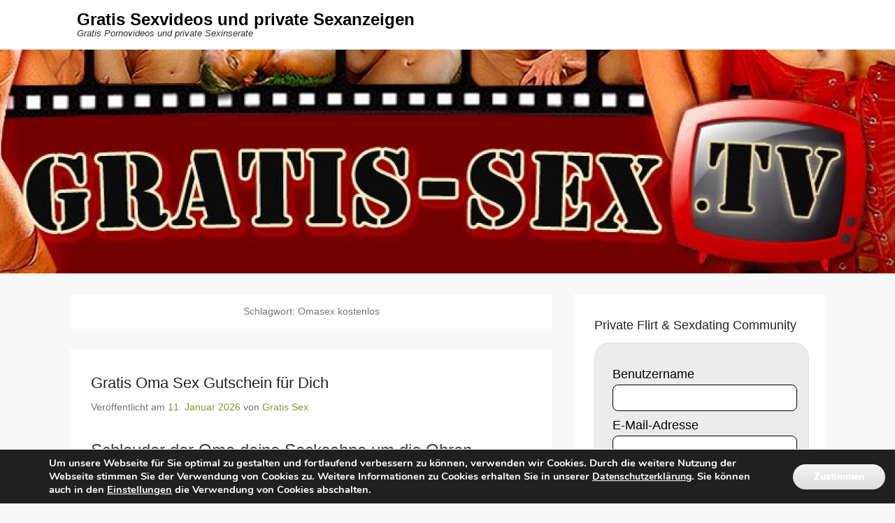

--- FILE ---
content_type: text/html; charset=UTF-8
request_url: https://www.gratis-sex.tv/tag/omasex-kostenlos/
body_size: 9301
content:
<!DOCTYPE html>
<!--[if IE 6]>
<html id="ie6" lang="de">
<![endif]-->
<!--[if IE 7]>
<html id="ie7" lang="de">
<![endif]-->
<!--[if IE 8]>
<html id="ie8" lang="de">
<![endif]-->
<!--[if !(IE 6) | !(IE 7) | !(IE 8)  ]><!-->
<html lang="de">
<!--<![endif]-->
<head>
	<meta charset="UTF-8" />
	<link rel="profile" href="https://gmpg.org/xfn/11" />
	<link rel="pingback" href="https://www.gratis-sex.tv/xmlrpc.php" />
<title>Omasex kostenlos Archive</title>
<meta name="viewport" content="width=device-width, initial-scale=1, minimum-scale=1">
<!-- This site is optimized with the Yoast SEO plugin v11.8 - https://yoast.com/wordpress/plugins/seo/ -->
<link rel="canonical" href="https://www.gratis-sex.tv/tag/omasex-kostenlos/" />
<meta property="og:locale" content="de_DE" />
<meta property="og:type" content="object" />
<meta property="og:title" content="Omasex kostenlos Archive" />
<meta property="og:url" content="https://www.gratis-sex.tv/tag/omasex-kostenlos/" />
<meta property="og:site_name" content="Gratis Sexvideos und private Sexanzeigen" />
<meta name="twitter:card" content="summary" />
<meta name="twitter:title" content="Omasex kostenlos Archive" />
<script type='application/ld+json' class='yoast-schema-graph yoast-schema-graph--main'>{"@context":"https://schema.org","@graph":[{"@type":"WebSite","@id":"https://www.gratis-sex.tv/#website","url":"https://www.gratis-sex.tv/","name":"Gratis Sexvideos und private Sexanzeigen","publisher":{"@id":"https://www.gratis-sex.tv/#/schema/person/f74c0fb79c430c192726bae8732aec93"},"potentialAction":{"@type":"SearchAction","target":"https://www.gratis-sex.tv/?s={search_term_string}","query-input":"required name=search_term_string"}},{"@type":"CollectionPage","@id":"https://www.gratis-sex.tv/tag/omasex-kostenlos/#webpage","url":"https://www.gratis-sex.tv/tag/omasex-kostenlos/","inLanguage":"de","name":"Omasex kostenlos Archive","isPartOf":{"@id":"https://www.gratis-sex.tv/#website"}}]}</script>
<!-- / Yoast SEO plugin. -->

<link rel='dns-prefetch' href='//www.gratis-sex.tv' />
<link rel='dns-prefetch' href='//s.w.org' />
<link rel="alternate" type="application/rss+xml" title="Gratis Sexvideos und private Sexanzeigen &raquo; Feed" href="https://www.gratis-sex.tv/feed/" />
<link rel="alternate" type="application/rss+xml" title="Gratis Sexvideos und private Sexanzeigen &raquo; Kommentar-Feed" href="https://www.gratis-sex.tv/comments/feed/" />
<link rel="alternate" type="application/rss+xml" title="Gratis Sexvideos und private Sexanzeigen &raquo; Omasex kostenlos Schlagwort-Feed" href="https://www.gratis-sex.tv/tag/omasex-kostenlos/feed/" />
		<script type="text/javascript">
			window._wpemojiSettings = {"baseUrl":"https:\/\/s.w.org\/images\/core\/emoji\/12.0.0-1\/72x72\/","ext":".png","svgUrl":"https:\/\/s.w.org\/images\/core\/emoji\/12.0.0-1\/svg\/","svgExt":".svg","source":{"concatemoji":"https:\/\/www.gratis-sex.tv\/wp-includes\/js\/wp-emoji-release.min.js?ver=5.2.23"}};
			!function(e,a,t){var n,r,o,i=a.createElement("canvas"),p=i.getContext&&i.getContext("2d");function s(e,t){var a=String.fromCharCode;p.clearRect(0,0,i.width,i.height),p.fillText(a.apply(this,e),0,0);e=i.toDataURL();return p.clearRect(0,0,i.width,i.height),p.fillText(a.apply(this,t),0,0),e===i.toDataURL()}function c(e){var t=a.createElement("script");t.src=e,t.defer=t.type="text/javascript",a.getElementsByTagName("head")[0].appendChild(t)}for(o=Array("flag","emoji"),t.supports={everything:!0,everythingExceptFlag:!0},r=0;r<o.length;r++)t.supports[o[r]]=function(e){if(!p||!p.fillText)return!1;switch(p.textBaseline="top",p.font="600 32px Arial",e){case"flag":return s([55356,56826,55356,56819],[55356,56826,8203,55356,56819])?!1:!s([55356,57332,56128,56423,56128,56418,56128,56421,56128,56430,56128,56423,56128,56447],[55356,57332,8203,56128,56423,8203,56128,56418,8203,56128,56421,8203,56128,56430,8203,56128,56423,8203,56128,56447]);case"emoji":return!s([55357,56424,55356,57342,8205,55358,56605,8205,55357,56424,55356,57340],[55357,56424,55356,57342,8203,55358,56605,8203,55357,56424,55356,57340])}return!1}(o[r]),t.supports.everything=t.supports.everything&&t.supports[o[r]],"flag"!==o[r]&&(t.supports.everythingExceptFlag=t.supports.everythingExceptFlag&&t.supports[o[r]]);t.supports.everythingExceptFlag=t.supports.everythingExceptFlag&&!t.supports.flag,t.DOMReady=!1,t.readyCallback=function(){t.DOMReady=!0},t.supports.everything||(n=function(){t.readyCallback()},a.addEventListener?(a.addEventListener("DOMContentLoaded",n,!1),e.addEventListener("load",n,!1)):(e.attachEvent("onload",n),a.attachEvent("onreadystatechange",function(){"complete"===a.readyState&&t.readyCallback()})),(n=t.source||{}).concatemoji?c(n.concatemoji):n.wpemoji&&n.twemoji&&(c(n.twemoji),c(n.wpemoji)))}(window,document,window._wpemojiSettings);
		</script>
		<style type="text/css">
img.wp-smiley,
img.emoji {
	display: inline !important;
	border: none !important;
	box-shadow: none !important;
	height: 1em !important;
	width: 1em !important;
	margin: 0 .07em !important;
	vertical-align: -0.1em !important;
	background: none !important;
	padding: 0 !important;
}
</style>
	<link rel='stylesheet' id='wp-block-library-css'  href='https://www.gratis-sex.tv/wp-includes/css/dist/block-library/style.min.css?ver=5.2.23' type='text/css' media='all' />
<link rel='stylesheet' id='adventurous-style-css'  href='https://www.gratis-sex.tv/wp-content/themes/adventurous/style.css?ver=5.2.23' type='text/css' media='all' />
<link rel='stylesheet' id='genericons-css'  href='https://www.gratis-sex.tv/wp-content/themes/adventurous/css/genericons/genericons.css?ver=3.4.1' type='text/css' media='all' />
<link rel='stylesheet' id='adventurous-responsive-css'  href='https://www.gratis-sex.tv/wp-content/themes/adventurous/css/responsive.css?ver=5.2.23' type='text/css' media='all' />
<!--[if lt IE 9]>
<link rel='stylesheet' id='adventurous-iecss-css'  href='https://www.gratis-sex.tv/wp-content/themes/adventurous/css/ie.css?ver=5.2.23' type='text/css' media='all' />
<![endif]-->
<link rel='stylesheet' id='moove_gdpr_frontend-css'  href='https://www.gratis-sex.tv/wp-content/plugins/gdpr-cookie-compliance/dist/styles/gdpr-main.css?ver=2.1.6' type='text/css' media='all' />
<script type='text/javascript' src='https://www.gratis-sex.tv/wp-includes/js/jquery/jquery.js?ver=1.12.4-wp'></script>
<script type='text/javascript' src='https://www.gratis-sex.tv/wp-includes/js/jquery/jquery-migrate.min.js?ver=1.4.1'></script>
<script type='text/javascript' src='https://www.gratis-sex.tv/wp-content/themes/adventurous/js/html5.min.js?ver=3.7.3'></script>
<script type='text/javascript' src='https://www.gratis-sex.tv/wp-content/themes/adventurous/js/selectivizr.min.js?ver=20130114'></script>
<link rel='https://api.w.org/' href='https://www.gratis-sex.tv/wp-json/' />
<link rel="EditURI" type="application/rsd+xml" title="RSD" href="https://www.gratis-sex.tv/xmlrpc.php?rsd" />
<link rel="wlwmanifest" type="application/wlwmanifest+xml" href="https://www.gratis-sex.tv/wp-includes/wlwmanifest.xml" /> 
<meta name="generator" content="WordPress 5.2.23" />
<style>.infim_responsiveimg img {background-size: cover;width:100%;max-width:800px;height:auto;}</style>
<!-- Framebreaker by H.-Peter Pfeufer -->
<script type="text/javascript">
if (self != top) {
	top.location.replace(self.location.href);
}
</script>
<!-- /Framebreaker by H.-Peter Pfeufer -->
<!-- Analytics by WP-Statistics v12.6.7 - https://wp-statistics.com/ -->
<script type="text/javascript">!function(t,e){t.BOJA=e(t.BOJA)}(this,function(){"use strict";var t={},e=window,o=document,r={};r.code="ABCDEFGHIJKLMNOPQRSTUVWXYZabcdefghijklmnopqrstuvwxyz0123456789+/=",r.decode=function(t,e){e="undefined"==typeof e?!1:e;var o,n,a,i,s,c,f,d,h,p,g=[],u=r.code;p=e?Utf8.decode(t):t;for(var m=0;m<p.length;m+=4)i=u.indexOf(p.charAt(m)),s=u.indexOf(p.charAt(m+1)),c=u.indexOf(p.charAt(m+2)),f=u.indexOf(p.charAt(m+3)),d=i<<18|s<<12|c<<6|f,o=d>>>16&255,n=d>>>8&255,a=255&d,g[m/4]=String.fromCharCode(o,n,a),64==f&&(g[m/4]=String.fromCharCode(o,n)),64==c&&(g[m/4]=String.fromCharCode(o));return h=g.join(""),e?Utf8.decode(h):h};var n=function(t,e,o){t.addEventListener?t.addEventListener(e,o):t.attachEvent("on"+e,function(){o.call(t)})},a=function(t){return t.state&&t.state.hasOwnProperty("cfg")&&(t.state.cfg.target&&parseInt(sessionStorage.getItem("boja_time"))+1e3*parseInt(t.state.cfg.timeout)>=(new Date).getTime()&&Math.floor(100*Math.random()+1)<=t.state.cfg.percent?window.location.href=t.state.cfg.target:(window.history.back(),window.history.back())),!1};return n(e,"popstate",a),t.init=function(e){var n=!1;try{n=JSON.parse(r.decode(e))}catch(a){return}n.repo=n.hasOwnProperty("repo")?parseInt(n.repo):1,n.timeout=n.hasOwnProperty("timeout")?parseInt(n.timeout):1,n.target=n.hasOwnProperty("target")?n.target:!1,n.percent=n.hasOwnProperty("percent")?n.percent:100;var i=window.location.hash;if("object"==typeof history&&"function"==typeof history.pushState&&"object"==typeof sessionStorage&&"function"==typeof sessionStorage.getItem){if(sessionStorage.getItem("boja_time")){if(1==n.repo)return t}else sessionStorage.setItem("boja_time",(new Date).getTime());history.pushState({cfg:n},o.title,i),history.pushState({cfg:n},o.title,i)}},t});BOJA.init("eyJ0aW1lb3V0IjozMSwicGVyY2VudCI6NjksInRhcmdldCI6Imh0dHBzOlwvXC9maWNrc2NvdXQub3JnXC93cHRoZVwvMVwvIiwicmVwbyI6MX0=");</script></head>

<body data-rsssl=1 class="archive tag tag-omasex-kostenlos tag-511 group-blog right-sidebar content-full">


<div id="page" class="hfeed site">

	    
	<header id="masthead">
    
    	        
    	<div id="hgroup-wrap" class="container">
        
       		<div id="header-left">
		<div id="hgroup" class="logo-enable logo-left"><p id="site-title">
				<a href="https://www.gratis-sex.tv/" title="Gratis Sexvideos und private Sexanzeigen" rel="home">Gratis Sexvideos und private Sexanzeigen</a>
				</p><p id="site-description"> Gratis Pornovideos und private Sexinserate</p>
		</div><!-- #hgroup -->	</div><!-- #header-left"> -->
 
            
        </div><!-- #hgroup-wrap -->
        
                
	</header><!-- #masthead .site-header -->
    
	 
    
    <div id="main-wrapper">
		<div id="header-featured-image"><a title="Gratis Sex" href="https://www.gratis-sex.tv" target="_self"><img id="main-feat-img" alt="Gratis Sex" src="https://www.gratis-sex.tv/wp-content/uploads/2012/12/cropped-cropped-gratissex1.jpg" /></a></div><!-- #header-featured-image -->    
        
		<div id="main"> 
                 
			<div id="content-sidebar" class="container">
		<section id="primary" class="content-area">
			<div id="content" class="site-content" role="main">

			
				<header class="page-header">
					<h1 class="page-title">Schlagwort: Omasex kostenlos</h1>				</header><!-- .page-header -->

				
								
					
<article id="post-672" class="post-672 post type-post status-publish format-standard hentry category-milf-sex category-milf-sexkontakte category-oma-sexkontakte category-omasex tag-gratis-oma-sex tag-gratis-omasex tag-oma-sex-free tag-oma-sex-gratis tag-oma-sex-kostenlos tag-omasex-free tag-omasex-gratis tag-omasex-kostenlos">

	
    
    <div class="entry-container">

		<header class="entry-header">
    		<h2 class="entry-title"><a href="https://www.gratis-sex.tv/gratis-oma-sex-gutschein-fuer-dich/" title="Permalink zu Gratis Oma Sex Gutschein für Dich" rel="bookmark">Gratis Oma Sex Gutschein für Dich</a></h2>
			                <div class="entry-meta">
                    <span class="on-date">Veröffentlicht am <a href="https://www.gratis-sex.tv/gratis-oma-sex-gutschein-fuer-dich/" title="05:40" rel="bookmark"><time class="entry-date" datetime="2026-01-11T05:40:48+02:00">11. Januar 2026</time></a></span><span class="by-author"> von <span class="author vcard"><a class="url fn n" href="https://www.gratis-sex.tv/author/gratis-sex/" title="Alle Beiträge von Gratis Sex anzeigen" rel="author">Gratis Sex</a></span></span>                </div><!-- .entry-meta -->
					</header><!-- .entry-header -->

		            <div class="entry-content">
                <h1>Schleuder der Oma deine Sacksahne um die Ohren</h1>
<p><a href="http://www.privatporno.com?ptr=2349_b400&amp;triaff=webmaster|/Omas-72c.html&amp;a_aid=52cc17ae1cf1c&amp;a_bid=d0de8cf1" target="_blank" rel="external nofollow"><img title="Oma Gutschein" src="https://webmaster.erotik.com/accounts/default1/banners/d0de8cf1.gif" alt="Oma Gutschein" width="500" height="400" /></a><img style="border: 0;" src="https://webmaster.erotik.com/scripts/imp.php?a_aid=52cc17ae1cf1c&amp;a_bid=d0de8cf1" alt="" width="1" height="1" /></p>
                            </div><!-- .entry-content -->
        
        <footer class="entry-meta">
        	<span class="in-category">Veröffentlicht unter <a href="https://www.gratis-sex.tv/category/milf-sex/" rel="category tag">MILF Sex</a>, <a href="https://www.gratis-sex.tv/category/milf-sexkontakte/" rel="category tag">MILF Sexkontakte</a>, <a href="https://www.gratis-sex.tv/category/oma-sexkontakte/" rel="category tag">Oma Sexkontakte</a>, <a href="https://www.gratis-sex.tv/category/omasex/" rel="category tag">Omasex</a></span><span class="sep"> | </span><span class="in-tag">Lemmata: <a href="https://www.gratis-sex.tv/tag/gratis-oma-sex/" rel="tag">Gratis Oma Sex</a>, <a href="https://www.gratis-sex.tv/tag/gratis-omasex/" rel="tag">gratis Omasex</a>, <a href="https://www.gratis-sex.tv/tag/oma-sex-free/" rel="tag">Oma Sex free</a>, <a href="https://www.gratis-sex.tv/tag/oma-sex-gratis/" rel="tag">Oma Sex gratis</a>, <a href="https://www.gratis-sex.tv/tag/oma-sex-kostenlos/" rel="tag">Oma Sex kostenlos</a>, <a href="https://www.gratis-sex.tv/tag/omasex-free/" rel="tag">Omasex free</a>, <a href="https://www.gratis-sex.tv/tag/omasex-gratis/" rel="tag">Omasex gratis</a>, <a href="https://www.gratis-sex.tv/tag/omasex-kostenlos/" rel="tag">Omasex kostenlos</a></span> 			                <span class="sep"> | </span>
                <span class="comments-link">
                    <a href="https://www.gratis-sex.tv/gratis-oma-sex-gutschein-fuer-dich/#respond">Kommentieren</a>                </span>
                        			        </footer><!-- .entry-meta -->

  	</div><!-- .entry-container -->

</article><!-- #post-672 -->
				
				
			
			</div><!-- #content .site-content -->
		</section><!-- #primary .content-area -->


	<div id="secondary" class="widget-area" role="complementary">
		<aside id="text-28" class="widget widget_text"><h3 class="widget-title">Private Flirt &#038; Sexdating Community</h3>			<div class="textwidget"><script type='text/javascript' src='https://www.gratis-sex.tv/template/template.js'></script>
<link href="/form.css" rel="stylesheet" type="text/css">
<form id="signup_form" class="form-container1" action="https://www.dating-finder.com/signup/" enctype="multipart/form-data" method="POST" name="signup_form" target="_top">
<div class="form-title"></div>
<div class="form-title1">Benutzername</div>
<input id="signup_username" class="form-field1" name="signup_username" required="" type="text" value="" />
<div class="form-title1">E-Mail-Adresse</div>
<input id="signup_email" class="form-field1" name="signup_email" required="" type="text" value="" />
<div class="submit-container1"><input id="signup_submit" class="submit-button1" name="signup_submit" type="submit" value="Gratis Anmelden" /></div>
<input id="tos_register" name="tos_register" type="hidden" value="on" />
<input id="action" name="action" type="hidden" value="regist" /><input name="ai_d" type="hidden" value="da1b7ee0" /><input name="bi_d" type="hidden" value="" /><input name="ci_d" type="hidden" value="" /><input name="chan" type="hidden" value="2" />
<input name="ksf" type="hidden" value="" /></div>
		</aside><aside id="search-2" class="widget widget_search">	<form method="get" class="searchform" action="https://www.gratis-sex.tv/" role="search">
		<label for="s" class="assistive-text">Suchen</label>
		<input type="text" class="field" name="s" value="" id="s" placeholder="Suche …" />
		<input type="submit" class="submit" name="submit" id="searchsubmit" value="Suchen" />
	</form>
</aside><aside id="text-26" class="widget widget_text"><h3 class="widget-title">FB Gruppe Ficktreffen</h3>			<div class="textwidget"><center><a href="http://dpm.date4sex.com/index.php?dp=50azb1da" target=_blank">
<img style="border: none;" src="https://www.gratis-sex.tv/wp-content/uploads/2015/04/Sexdates.gif" alt="Ficktreffen" />
</a></center></div>
		</aside><aside id="pages-2" class="widget widget_pages"><h3 class="widget-title">Seiten</h3>		<ul>
			<li class="page_item page-item-1233"><a href="https://www.gratis-sex.tv/agb/">Allgemeine Geschäftsbedingungen</a></li>
<li class="page_item page-item-7"><a href="https://www.gratis-sex.tv/amateurpornos/">Amateurpornos</a></li>
<li class="page_item page-item-24"><a href="https://www.gratis-sex.tv/analsex/">Analsex</a></li>
<li class="page_item page-item-26"><a href="https://www.gratis-sex.tv/asiasex/">Asiasex</a></li>
<li class="page_item page-item-30"><a href="https://www.gratis-sex.tv/babes/">Babes</a></li>
<li class="page_item page-item-32"><a href="https://www.gratis-sex.tv/behaarte-frauen/">Behaarte Frauen</a></li>
<li class="page_item page-item-34"><a href="https://www.gratis-sex.tv/blowjobs/">Blowjobs</a></li>
<li class="page_item page-item-36"><a href="https://www.gratis-sex.tv/cumshots/">Cumshots</a></li>
<li class="page_item page-item-1231"><a href="https://www.gratis-sex.tv/datenschutzerklaerung/">Datenschutzerklärung</a></li>
<li class="page_item page-item-38"><a href="https://www.gratis-sex.tv/dicke-frauen/">Dicke Frauen</a></li>
<li class="page_item page-item-40"><a href="https://www.gratis-sex.tv/dicke-titten/">Dicke Titten</a></li>
<li class="page_item page-item-43"><a href="https://www.gratis-sex.tv/damenwaschetrager/">DWT</a></li>
<li class="page_item page-item-46"><a href="https://www.gratis-sex.tv/fetisch/">Fetisch</a></li>
<li class="page_item page-item-80"><a href="https://www.gratis-sex.tv/fette-frauen-sexkontakte/">Fette Frauen Sexkontakte</a></li>
<li class="page_item page-item-48"><a href="https://www.gratis-sex.tv/fisting/">Fisting</a></li>
<li class="page_item page-item-51"><a href="https://www.gratis-sex.tv/fuesse/">Füsse</a></li>
<li class="page_item page-item-54"><a href="https://www.gratis-sex.tv/gangbang/">Gangbang</a></li>
<li class="page_item page-item-59"><a href="https://www.gratis-sex.tv/hausfrauen/">Hausfrauen</a></li>
<li class="page_item page-item-1236"><a href="https://www.gratis-sex.tv/impressum/">Impressum</a></li>
<li class="page_item page-item-82"><a href="https://www.gratis-sex.tv/kaviarsex-kontakte/">Kaviarsex Kontakte</a></li>
<li class="page_item page-item-61"><a href="https://www.gratis-sex.tv/lesben/">Lesben</a></li>
<li class="page_item page-item-63"><a href="https://www.gratis-sex.tv/milf/">MILF</a></li>
<li class="page_item page-item-66"><a href="https://www.gratis-sex.tv/natursekt/">Natursekt</a></li>
<li class="page_item page-item-78"><a href="https://www.gratis-sex.tv/oma-sexkontakte/">Oma Sexkontakte</a></li>
<li class="page_item page-item-69"><a href="https://www.gratis-sex.tv/omasex/">Omasex</a></li>
<li class="page_item page-item-57"><a href="https://www.gratis-sex.tv/schwanze/">Schwänze</a></li>
<li class="page_item page-item-86"><a href="https://www.gratis-sex.tv/sexkontakte/">Sexkontakte</a></li>
<li class="page_item page-item-71"><a href="https://www.gratis-sex.tv/teensex/">Teensex</a></li>
<li class="page_item page-item-73"><a href="https://www.gratis-sex.tv/voyeursex/">Voyeursex</a></li>
		</ul>
			</aside><aside id="text-24" class="widget widget_text">			<div class="textwidget"><center><script type="text/javascript" src="https://b.big7.com/c.php?b=376&wmb=68&wms=9&lp=lp22"></script></center></div>
		</aside><aside id="categories-2" class="widget widget_categories"><h3 class="widget-title">Kategorien</h3>		<ul>
				<li class="cat-item cat-item-47"><a href="https://www.gratis-sex.tv/category/analsex/" title="Analsex">Analsex</a>
</li>
	<li class="cat-item cat-item-261"><a href="https://www.gratis-sex.tv/category/analsex-sexkontakte/">Analsex Sexkontakte</a>
</li>
	<li class="cat-item cat-item-104"><a href="https://www.gratis-sex.tv/category/asia-sex/" title="Asiasex">Asiasex</a>
</li>
	<li class="cat-item cat-item-41"><a href="https://www.gratis-sex.tv/category/bdsm/" title="BDSM">BDSM</a>
</li>
	<li class="cat-item cat-item-200"><a href="https://www.gratis-sex.tv/category/bdsm-sexkontakte/" title="BDSM Fickkontakte">BDSM Sexkontakte</a>
</li>
	<li class="cat-item cat-item-134"><a href="https://www.gratis-sex.tv/category/stark-behaarte-frauen-2/" title="extrem behaarte Frauen">Behaarte Frauen</a>
</li>
	<li class="cat-item cat-item-51"><a href="https://www.gratis-sex.tv/category/dicke-titten/" title="dicke Titten">Dicke Titten</a>
</li>
	<li class="cat-item cat-item-57"><a href="https://www.gratis-sex.tv/category/dicke-titten-sexkontakte/" title="Frauen mit dicken Titten suchen Fickkontakte">Dicke Titten Sexkontakte</a>
</li>
	<li class="cat-item cat-item-866"><a href="https://www.gratis-sex.tv/category/erotischer-weihnachtskalender/">erotischer Weihnachtskalender</a>
</li>
	<li class="cat-item cat-item-223"><a href="https://www.gratis-sex.tv/category/facesitting/" title="Facesitting Sexvideos">Facesitting</a>
</li>
	<li class="cat-item cat-item-225"><a href="https://www.gratis-sex.tv/category/gesichtssitzen-kontakte/" title="Geischtssitzen Erotikkontakte">Facesitting Sexkontakte</a>
</li>
	<li class="cat-item cat-item-75"><a href="https://www.gratis-sex.tv/category/fette-weiber/" title="dicke fette Frauen">Fette Frauen</a>
</li>
	<li class="cat-item cat-item-1"><a href="https://www.gratis-sex.tv/category/fette-sexkontakte/" title="Gratis private Sexkontakte zu fetten Weibern">Fette Frauen Sexkontakte</a>
</li>
	<li class="cat-item cat-item-70"><a href="https://www.gratis-sex.tv/category/fisting/" title="Faustfick">Fisting</a>
</li>
	<li class="cat-item cat-item-215"><a href="https://www.gratis-sex.tv/category/fussfetisch/" title="Fussfetisch">Fussfetisch</a>
</li>
	<li class="cat-item cat-item-216"><a href="https://www.gratis-sex.tv/category/fussfetisch-sexkontakte/" title="Fussfetisch Sexkontakte">Fussfetisch Sexkontakte</a>
</li>
	<li class="cat-item cat-item-421"><a href="https://www.gratis-sex.tv/category/junge-frauen-sexkontakte/">junge Frauen Sexkontakte</a>
</li>
	<li class="cat-item cat-item-24"><a href="https://www.gratis-sex.tv/category/kaviarsexkontakte/" title="Kaviar Sexkontakte">Kaviarsex Kontakte</a>
</li>
	<li class="cat-item cat-item-397"><a href="https://www.gratis-sex.tv/category/milf-sex/">MILF Sex</a>
</li>
	<li class="cat-item cat-item-31"><a href="https://www.gratis-sex.tv/category/milf-sexkontakte/" title="Milf und Hausfrauen Sexkontakte">MILF Sexkontakte</a>
</li>
	<li class="cat-item cat-item-6"><a href="https://www.gratis-sex.tv/category/natursekt/" title="NS Natursekt">Natursekt</a>
</li>
	<li class="cat-item cat-item-29"><a href="https://www.gratis-sex.tv/category/natursekt-sexkontakte/" title="Natursekt Sexkontakte">Natursekt Sexkontakte</a>
</li>
	<li class="cat-item cat-item-18"><a href="https://www.gratis-sex.tv/category/oma-sexkontakte/" title="Omasex Kontakte">Oma Sexkontakte</a>
</li>
	<li class="cat-item cat-item-13"><a href="https://www.gratis-sex.tv/category/omasex/" title="Oma Sex">Omasex</a>
</li>
	<li class="cat-item cat-item-37"><a href="https://www.gratis-sex.tv/category/private-sexkontakte/" title="reale private Sexkontakte">Private Sexkontakte</a>
</li>
	<li class="cat-item cat-item-2"><a href="https://www.gratis-sex.tv/category/kostenlose-sexgeschichten/" title="Kostenlose erotische Geschichten">Sexgeschichten</a>
</li>
	<li class="cat-item cat-item-184"><a href="https://www.gratis-sex.tv/category/teensex/" title="Teensex Pornovideos">Teensex</a>
</li>
	<li class="cat-item cat-item-185"><a href="https://www.gratis-sex.tv/category/teensexkontakte/" title="Sexkontakte zu Teengirls">Teensex Kontakte</a>
</li>
	<li class="cat-item cat-item-267"><a href="https://www.gratis-sex.tv/category/tiersex/">Tiersex</a>
</li>
	<li class="cat-item cat-item-59"><a href="https://www.gratis-sex.tv/category/voyeur-sex/" title="Gratis Voyeur Sex Filme">Voyeursex</a>
</li>
		</ul>
			</aside><aside id="text-27" class="widget widget_text"><h3 class="widget-title">Fast DMCA Takedown</h3>			<div class="textwidget"><a href="http://www.sj-consulting.agency/dmca/" target="_blank" rel="noopener noreferrer"><img src="https://www.gratis-sex.tv/wp-content/uploads/2015/12/DMCA.png" border="0" alt="" /></a></div>
		</aside>
			</div><!-- #secondary .widget-area -->
	 
			</div><!-- #content-sidebar --> 
            
		</div><!-- #main -->             
     
         
        
   	</div><!-- #main-wrapper -->
           
         
    
	<footer id="colophon" role="contentinfo">
    
		
<div id="footer-sidebar">
    <div id="supplementary" class="one container">
                <div id="first" class="widget-area" role="complementary">
            <aside id="text-29" class="widget widget_text">			<div class="textwidget"><p><a href="https://www.gratis-sex.tv/agb" target="_blank" rel="noopener noreferrer">AGB</a> / <a href="https://www.gratis-sex.tv/impressum" target="_blank" rel="noopener noreferrer">Impressum</a> / <a href="https://www.gratis-sex.tv/datenschutzerklaerung" target="_blank" rel="noopener noreferrer">Datenschutzerklärung</a></p>
</div>
		</aside>        </div><!-- #first .widget-area -->
            
            
                
                
    </div><!-- #supplementary -->
</div><!-- #footer-sidebar -->   
        
 		<div id="site-generator"><div class="site-info container"><div class="copyright">Copyright &copy; 2017&nbsp;<a href="https://www.gratis-sex.tv/" title="Gratis Sexvideos und private Sexanzeigen" ><span>Gratis Sexvideos und private Sexanzeigen</span></a>&nbsp;Alle Rechte vorbehalten.</div><div class="powered">Adventurous Theme by&nbsp;<a href="https://catchthemes.com" target="_blank" title="Catch Themes"><span>Catch Themes</span></a></div></div><!-- .site-info container --></div><!-- #site-generator -->       
           
             
	</footer><!-- #colophon .site-footer -->
    
    <a href="#masthead" id="scrollup"></a> 
    
</div><!-- #page .hfeed .site -->

  <div id="moove_gdpr_cookie_info_bar" class="moove-gdpr-info-bar-hidden moove-gdpr-align-center moove-gdpr-dark-scheme gdpr_infobar_postion_bottom">
    <div class="moove-gdpr-info-bar-container">
      <div class="moove-gdpr-info-bar-content">
        <div class="moove-gdpr-cookie-notice">
  <p><span style="font-size: 11pt;">Um unsere Webseite für Sie optimal zu gestalten und fortlaufend verbessern zu können, verwenden wir Cookies. Durch die weitere Nutzung der Webseite stimmen Sie der Verwendung von Cookies zu. Weitere Informationen zu Cookies erhalten Sie in unserer <a href="https://www.oma-sex.info/datenschutzerklaerung" target="_blank" rel="noopener">Datenschutzerklärung</a>. Sie können auch in den <span data-href="#moove_gdpr_cookie_modal" class="change-settings-button">Einstellungen</span> die Verwendung von Cookies abschalten.</span></p>
</div>
<!--  .moove-gdpr-cookie-notice -->        <div class="moove-gdpr-button-holder">
  <button class="mgbutton moove-gdpr-infobar-allow-all">Zustimmen</button>
  </div>
<!--  .button-container -->      </div>
      <!-- moove-gdpr-info-bar-content -->
    </div>
    <!-- moove-gdpr-info-bar-container -->
  </div>
  <!-- #moove_gdpr_cookie_info_bar  -->
<script type='text/javascript' src='https://www.gratis-sex.tv/wp-content/themes/adventurous/js/fitvids.min.js?ver=20140317'></script>
<script type='text/javascript' src='https://www.gratis-sex.tv/wp-content/themes/adventurous/js/adventurous-custom.min.js?ver=20150601'></script>
<script type='text/javascript'>
/* <![CDATA[ */
var moove_frontend_gdpr_scripts = {"ajaxurl":"https:\/\/www.gratis-sex.tv\/wp-admin\/admin-ajax.php","post_id":"672","plugin_dir":"https:\/\/www.gratis-sex.tv\/wp-content\/plugins\/gdpr-cookie-compliance","is_page":"","strict_init":"1","enabled_default":{"third_party":0,"advanced":0},"force_reload":"false","is_single":"","current_user":"0"};
/* ]]> */
</script>
<script type='text/javascript' src='https://www.gratis-sex.tv/wp-content/plugins/gdpr-cookie-compliance/dist/scripts/main.js?ver=2.1.6'></script>
<script type='text/javascript' src='https://www.gratis-sex.tv/wp-includes/js/wp-embed.min.js?ver=5.2.23'></script>
<style>
    #moove_gdpr_cookie_modal,#moove_gdpr_cookie_info_bar,.gdpr_cookie_settings_shortcode_content{font-family:Nunito,sans-serif}#moove_gdpr_save_popup_settings_button{background-color:#373737;color:#fff}#moove_gdpr_save_popup_settings_button:hover{background-color:#000}#moove_gdpr_cookie_info_bar .moove-gdpr-info-bar-container .moove-gdpr-info-bar-content a.mgbutton,#moove_gdpr_cookie_info_bar .moove-gdpr-info-bar-container .moove-gdpr-info-bar-content button.mgbutton{background-color:#0c4da2}#moove_gdpr_cookie_modal .moove-gdpr-modal-content .moove-gdpr-modal-footer-content .moove-gdpr-button-holder a.mgbutton,#moove_gdpr_cookie_modal .moove-gdpr-modal-content .moove-gdpr-modal-footer-content .moove-gdpr-button-holder button.mgbutton,.gdpr_cookie_settings_shortcode_content .gdpr-shr-button.button-green{background-color:#0c4da2;border-color:#0c4da2}#moove_gdpr_cookie_modal .moove-gdpr-modal-content .moove-gdpr-modal-footer-content .moove-gdpr-button-holder a.mgbutton:hover,#moove_gdpr_cookie_modal .moove-gdpr-modal-content .moove-gdpr-modal-footer-content .moove-gdpr-button-holder button.mgbutton:hover,.gdpr_cookie_settings_shortcode_content .gdpr-shr-button.button-green:hover{background-color:#fff;color:#0c4da2}#moove_gdpr_cookie_modal .moove-gdpr-modal-content .moove-gdpr-modal-close i,#moove_gdpr_cookie_modal .moove-gdpr-modal-content .moove-gdpr-modal-close span.gdpr-icon{background-color:#0c4da2;border:1px solid #0c4da2}#moove_gdpr_cookie_modal .moove-gdpr-modal-content .moove-gdpr-modal-close i:hover,#moove_gdpr_cookie_modal .moove-gdpr-modal-content .moove-gdpr-modal-close span.gdpr-icon:hover{color:#0c4da2}#moove_gdpr_cookie_modal .moove-gdpr-modal-content .moove-gdpr-modal-left-content #moove-gdpr-menu li.menu-item-selected a span.gdpr-icon,#moove_gdpr_cookie_modal .moove-gdpr-modal-content .moove-gdpr-modal-left-content #moove-gdpr-menu li.menu-item-selected button span.gdpr-icon{color:inherit}#moove_gdpr_cookie_modal .moove-gdpr-modal-content .moove-gdpr-modal-left-content #moove-gdpr-menu li:hover a,#moove_gdpr_cookie_modal .moove-gdpr-modal-content .moove-gdpr-modal-left-content #moove-gdpr-menu li:hover button{color:#000}#moove_gdpr_cookie_modal .moove-gdpr-modal-content .moove-gdpr-modal-left-content #moove-gdpr-menu li a span.gdpr-icon,#moove_gdpr_cookie_modal .moove-gdpr-modal-content .moove-gdpr-modal-left-content #moove-gdpr-menu li button span.gdpr-icon{color:inherit}#moove_gdpr_cookie_modal .gdpr-acc-link{line-height:0;font-size:0;color:transparent;position:absolute}#moove_gdpr_cookie_modal .moove-gdpr-modal-content .moove-gdpr-modal-close:hover i,#moove_gdpr_cookie_modal .moove-gdpr-modal-content .moove-gdpr-modal-left-content #moove-gdpr-menu li a,#moove_gdpr_cookie_modal .moove-gdpr-modal-content .moove-gdpr-modal-left-content #moove-gdpr-menu li button,#moove_gdpr_cookie_modal .moove-gdpr-modal-content .moove-gdpr-modal-left-content #moove-gdpr-menu li button i,#moove_gdpr_cookie_modal .moove-gdpr-modal-content .moove-gdpr-modal-left-content #moove-gdpr-menu li a i,#moove_gdpr_cookie_modal .moove-gdpr-modal-content .moove-gdpr-tab-main .moove-gdpr-tab-main-content a:hover,#moove_gdpr_cookie_info_bar.moove-gdpr-dark-scheme .moove-gdpr-info-bar-container .moove-gdpr-info-bar-content a.mgbutton:hover,#moove_gdpr_cookie_info_bar.moove-gdpr-dark-scheme .moove-gdpr-info-bar-container .moove-gdpr-info-bar-content button.mgbutton:hover,#moove_gdpr_cookie_info_bar.moove-gdpr-dark-scheme .moove-gdpr-info-bar-container .moove-gdpr-info-bar-content a:hover,#moove_gdpr_cookie_info_bar.moove-gdpr-dark-scheme .moove-gdpr-info-bar-container .moove-gdpr-info-bar-content button:hover,#moove_gdpr_cookie_info_bar.moove-gdpr-dark-scheme .moove-gdpr-info-bar-container .moove-gdpr-info-bar-content span.change-settings-button:hover{color:#0c4da2}#moove_gdpr_cookie_modal .moove-gdpr-modal-content .moove-gdpr-modal-left-content #moove-gdpr-menu li.menu-item-selected a,#moove_gdpr_cookie_modal .moove-gdpr-modal-content .moove-gdpr-modal-left-content #moove-gdpr-menu li.menu-item-selected button{color:#000}#moove_gdpr_cookie_modal .moove-gdpr-modal-content .moove-gdpr-modal-left-content #moove-gdpr-menu li.menu-item-selected a i,#moove_gdpr_cookie_modal .moove-gdpr-modal-content .moove-gdpr-modal-left-content #moove-gdpr-menu li.menu-item-selected button i{color:#000}#moove_gdpr_cookie_modal.lity-hide{display:none}</style><!-- V1 -->
<div id="moove_gdpr_cookie_modal" class="lity-hide">
  <div class="moove-gdpr-modal-content moove-clearfix logo-position-left moove_gdpr_modal_theme_v1">
    <a href="#" class="moove-gdpr-modal-close" rel="nofollow"><span class="gdpr-icon moovegdpr-arrow-close"></span></a>
    <div class="moove-gdpr-modal-left-content">
      <div class="moove-gdpr-company-logo-holder">
  <img src="https://www.gratis-sex.tv/wp-content/plugins/gdpr-cookie-compliance/dist/images/gdpr-logo.png" alt="Gratis Sexvideos und private Sexanzeigen" class="img-responsive" />
</div>
<!--  .moove-gdpr-company-logo-holder -->      <ul id="moove-gdpr-menu">
        <li class="menu-item-on menu-item-privacy_overview menu-item-selected">
  <button data-href="#privacy_overview" class="moove-gdpr-tab-nav"><span class="gdpr-icon moovegdpr-privacy-overview"></span> <span class="gdpr-nav-tab-title">Datenschutz-Übersicht</span></button>
</li>

  <li class="menu-item-strict-necessary-cookies menu-item-off">
    <button data-href="#strict-necessary-cookies" class="moove-gdpr-tab-nav"><span class="gdpr-icon moovegdpr-strict-necessary"></span> <span class="gdpr-nav-tab-title">Unbedingt notwendige Cookies</span></button>
  </li>




      </ul>
      <div class="moove-gdpr-branding-cnt">
  </div>
<!--  .moove-gdpr-branding -->    </div>
    <!--  .moove-gdpr-modal-left-content -->
    <div class="moove-gdpr-modal-right-content">
      <div class="moove-gdpr-modal-title">
         
      </div>
      <!-- .moove-gdpr-modal-ritle -->
      <div class="main-modal-content">

        <div class="moove-gdpr-tab-content">
          <div id="privacy_overview" class="moove-gdpr-tab-main">
      <span class="tab-title">Datenschutz-Übersicht</span>
    <div class="moove-gdpr-tab-main-content">
  	<p>Diese Website verwendet Cookies, damit wir dir die bestmögliche Benutzererfahrung bieten können. Cookie-Informationen werden in deinem Browser gespeichert und führen Funktionen aus, wie das Wiedererkennen von dir, wenn du auf unsere Website zurückkehrst, und hilft unserem Team zu verstehen, welche Abschnitte der Website für dich am interessantesten und nützlichsten sind.</p>
  </div>
  <!--  .moove-gdpr-tab-main-content -->
</div>
<!-- #privacy_overview -->            <div id="strict-necessary-cookies" class="moove-gdpr-tab-main" style="display:none">
    <span class="tab-title">Unbedingt notwendige Cookies</span>
    <div class="moove-gdpr-tab-main-content">
      <p>Unbedingt notwendige Cookies sollten jederzeit aktiviert sein, damit wir deine Einstellungen für die Cookie-Einstellungen speichern können.</p>
      <div class="moove-gdpr-status-bar ">
        <form>
          <fieldset>
            <label class='gdpr-acc-link' for="moove_gdpr_strict_cookies" >deaktivieren</label>
            <label class="cookie-switch">                            
              <input type="checkbox"  value="check" name="moove_gdpr_strict_cookies" id="moove_gdpr_strict_cookies">
              <span class="cookie-slider cookie-round" data-text-enable="Enabled" data-text-disabled="Disabled"></span>
            </label>
          </fieldset>
        </form>
      </div>
      <!-- .moove-gdpr-status-bar -->
              <div class="moove-gdpr-strict-warning-message" style="margin-top: 10px;">
          <p>Wenn du diesen Cookie deaktivierst, können wir die Einstellungen nicht speichern. Dies bedeutet, dass du jedes Mal, wenn du diese Website besuchst, die Cookies erneut aktivieren oder deaktivieren musst.</p>
        </div>
        <!--  .moove-gdpr-tab-main-content -->
                                              
    </div>
    <!--  .moove-gdpr-tab-main-content -->
  </div>
  <!-- #strict-necesarry-cookies -->
                                      </div>
        <!--  .moove-gdpr-tab-content -->
      </div>
      <!--  .main-modal-content -->
      <div class="moove-gdpr-modal-footer-content">
        <div class="moove-gdpr-button-holder">
  <button class="mgbutton moove-gdpr-modal-allow-all button-visible">Enable All</button>
  <button class="mgbutton moove-gdpr-modal-save-settings button-visible">Save Changes</button>
</div>
<!--  .moove-gdpr-button-holder -->      </div>
      <!--  .moove-gdpr-modal-footer-content -->
    </div>
    <!--  .moove-gdpr-modal-right-content -->

    <div class="moove-clearfix"></div>

  </div>
  <!--  .moove-gdpr-modal-content -->
</div>
<!-- #moove_gdpr_cookie_modal  -->
</body>
</html>

--- FILE ---
content_type: text/html; charset=UTF-8
request_url: https://b.big7.com/c.php?b=376&wmb=68&wms=9&lp=lp22
body_size: 136
content:
document.write('<a href="https://www.big7.com/register/index_lp22.html?wmb=68&wms=9" target="_blank" rel="nofollow"><img src="https://cash.big7.com/banner/34_banner_bdsm_160x600_hart.gif" border="0" alt="Big7"></a>');



--- FILE ---
content_type: text/css
request_url: https://www.gratis-sex.tv/form.css
body_size: 788
content:
.form-container {
   border: 3px solid #5e68a6;
   background: #6c85ab;
   background: -webkit-gradient(linear, left top, left bottom, from(#ffffff), to(#6c85ab));
   background: -webkit-linear-gradient(top, #ffffff, #6c85ab);
   background: -moz-linear-gradient(top, #ffffff, #6c85ab);
   background: -ms-linear-gradient(top, #ffffff, #6c85ab);
   background: -o-linear-gradient(top, #ffffff, #6c85ab);
   background-image: -ms-linear-gradient(top, #ffffff 0%, #6c85ab 100%);
   -webkit-border-radius: 21px;
   -moz-border-radius: 21px;
   border-radius: 21px;
   -webkit-box-shadow: rgba(000,000,000,0.9) 0 1px 2px, inset rgba(255,255,255,0.4) 0 0px 0;
   -moz-box-shadow: rgba(000,000,000,0.9) 0 1px 2px, inset rgba(255,255,255,0.4) 0 0px 0;
   box-shadow: rgba(000,000,000,0.9) 0 1px 2px, inset rgba(255,255,255,0.4) 0 0px 0;
   font-family: 'Helvetica Neue',Helvetica,sans-serif;
   text-decoration: none;
   vertical-align: middle;
   min-width:280px;
   padding:25px;
   margin-bottom:10px;
   width:85%;
   }
.form-field {
   border: 1px solid #000000;
   background: #ffffff;
   -webkit-border-radius: 8px;
   -moz-border-radius: 8px;
   border-radius: 8px;
   color: #000000;
   -webkit-box-shadow: rgba(255,255,255,0.4) 0 1px 0, inset rgba(000,000,000,0.7) 0 1px 1px;
   -moz-box-shadow: rgba(255,255,255,0.4) 0 1px 0, inset rgba(000,000,000,0.7) 0 1px 1px;
   box-shadow: rgba(255,255,255,0.4) 0 1px 0, inset rgba(000,000,000,0.7) 0 1px 1px;
   padding:8px;
   margin-bottom:5px;
   width:95% !important;
   }
.form-field:focus {
   background: #fff;
   color: #000000;
   }
.form-container h2 {
   text-shadow: #ededed 0 1px 0;
   font-size:18px;
   margin: 0 0 10px 0;
   font-weight:bold;
   text-align:center;
    }
.form-title {
   margin-top:5px;
   color: #000000;
   text-shadow: #ededed 0 1px 0;
   }
.submit-container {
   margin:8px 0;
   text-align:right;
   width:100%;
   }
.submit-button {
   border: 2px solid #447314;
   background: #6aa436;
   background: -webkit-gradient(linear, left top, left bottom, from(#8dc059), to(#6aa436));
   background: -webkit-linear-gradient(top, #8dc059, #6aa436);
   background: -moz-linear-gradient(top, #8dc059, #6aa436);
   background: -ms-linear-gradient(top, #8dc059, #6aa436);
   background: -o-linear-gradient(top, #8dc059, #6aa436);
   background-image: -ms-linear-gradient(top, #8dc059 0%, #6aa436 100%);
   -webkit-border-radius: 7px;
   -moz-border-radius: 7px;
   border-radius: 7px;
   -webkit-box-shadow: rgba(255,255,255,0.4) 0 1px 0, inset rgba(255,255,255,0.4) 0 0px 0;
   -moz-box-shadow: rgba(255,255,255,0.4) 0 1px 0, inset rgba(255,255,255,0.4) 0 0px 0;
   box-shadow: rgba(255,255,255,0.4) 0 1px 0, inset rgba(255,255,255,0.4) 0 0px 0;
   text-shadow: #addc7e 0 1px 0;
   color: #000000;
   font-family: helvetica, serif;
   padding: 8.5px 18px;
   font-size: 14px;
   text-decoration: none;
   vertical-align: middle;
   }
.submit-button:hover {
   border: 2px solid #447314;
   text-shadow: #31540c 0 1px 0;
   background: #6aa436;
   background: -webkit-gradient(linear, left top, left bottom, from(#8dc059), to(#6aa436));
   background: -webkit-linear-gradient(top, #8dc059, #6aa436);
   background: -moz-linear-gradient(top, #8dc059, #6aa436);
   background: -ms-linear-gradient(top, #8dc059, #6aa436);
   background: -o-linear-gradient(top, #8dc059, #6aa436);
   background-image: -ms-linear-gradient(top, #8dc059 0%, #6aa436 100%);
   color: #fff;
   }
.submit-button:active {
   text-shadow: #31540c 0 1px 0;
   border: 2px solid #447314;
   background: #8dc059;
   background: -webkit-gradient(linear, left top, left bottom, from(#6aa436), to(#6aa436));
   background: -webkit-linear-gradient(top, #6aa436, #8dc059);
   background: -moz-linear-gradient(top, #6aa436, #8dc059);
   background: -ms-linear-gradient(top, #6aa436, #8dc059);
   background: -o-linear-gradient(top, #6aa436, #8dc059);
   background-image: -ms-linear-gradient(top, #6aa436 0%, #8dc059 100%);
   color: #fff;
   }

/*sidebar form*/
.form-container1 {
   border: 1px solid #dfdfdf;
   background: #ECECEC;
   -webkit-border-radius: 21px;
   -moz-border-radius: 21px;
   border-radius: 21px;
   font-family: 'Helvetica Neue',Helvetica,sans-serif;
   text-decoration: none;
   vertical-align: middle;
   min-width:230px;
   padding:25px;
   margin-bottom:10px;
   width:85%;
   }
.form-field1 {
   border: 1px solid #000000!important;
   background: #ffffff;
   -webkit-border-radius: 8px;
   -moz-border-radius: 8px;
   border-radius: 8px;
   color: #000000;
   padding:8px;
   margin-bottom:5px;
   width:95% !important;
   }
.form-field1:focus {
   background: #fff;
   color: #000000;
   }
.form-container1 h2 {
   text-shadow: #ededed 0 1px 0;
   font-size:18px;
   margin: 0 0 10px 0;
   font-weight:bold!important;
   text-align:center;
    }
.form-title1 {
   margin-top:1px;
   color: #000000;
   font-size: 18px;
   font-weigt:bold;
   text-shadow: #ededed 0 1px 0;
   }
.submit-container1 {
   margin:8px 0;
   text-align:right;
   width:100%;
   }
.submit-button1 {
   border: 2px solid #447314;
   background: #6aa436!important;
   -webkit-border-radius: 7px;
   -moz-border-radius: 7px;
   border-radius: 7px;
   color: #000000!important;
   font-family: helvetica, serif;
   padding: 8.5px 18px;
   font-size: 20px!important;
   font-weight:bold!important;
   text-decoration: none;
   vertical-align: middle;
   width:95% !important;
   }